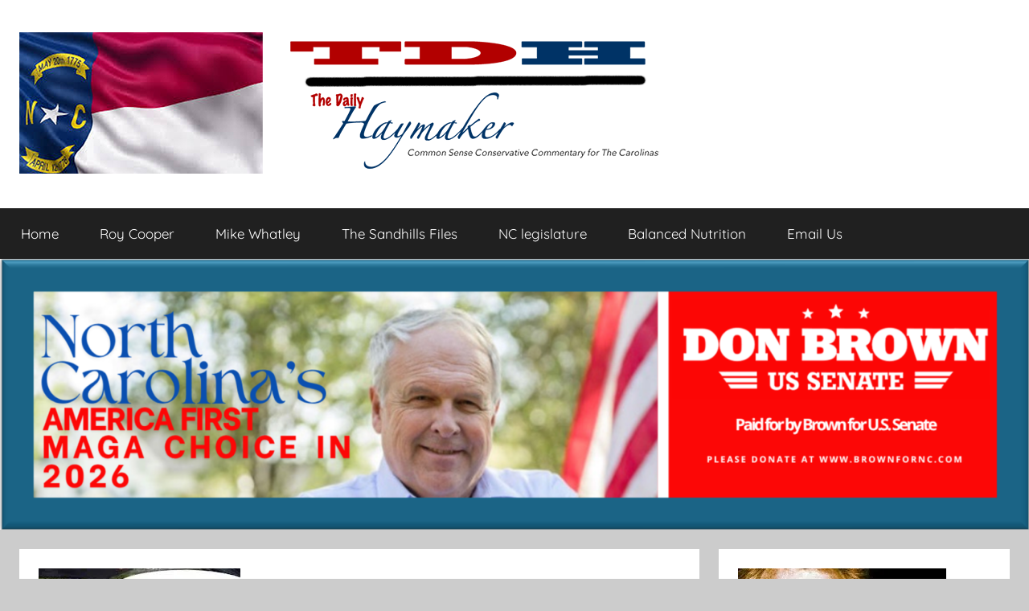

--- FILE ---
content_type: text/html; charset=UTF-8
request_url: https://dailyhaymaker.com/driving-in-pinehurst-speed-traps-little-old-ladies-in-great-big-cars-and-another-roundabout/
body_size: 17300
content:
<!DOCTYPE html>
<html lang="en-US">

<head>
<meta charset="UTF-8">
<meta name="viewport" content="width=device-width, initial-scale=1">
<link rel="profile" href="https://gmpg.org/xfn/11">

<title>Driving in Pinehurst: speed traps, little old ladies in great big cars, and ANOTHER ROUNDABOUT??? &#8211; The Daily Haymaker</title>
<meta name='robots' content='max-image-preview:large' />
	<style>img:is([sizes="auto" i], [sizes^="auto," i]) { contain-intrinsic-size: 3000px 1500px }</style>
	<link rel='dns-prefetch' href='//platform-api.sharethis.com' />
<link rel='dns-prefetch' href='//stats.wp.com' />
<link rel='preconnect' href='//c0.wp.com' />
<link rel='preconnect' href='//i0.wp.com' />
<link rel="alternate" type="application/rss+xml" title="The Daily Haymaker &raquo; Feed" href="https://dailyhaymaker.com/feed/" />
<link rel="alternate" type="application/rss+xml" title="The Daily Haymaker &raquo; Comments Feed" href="https://dailyhaymaker.com/comments/feed/" />
<link rel="alternate" type="application/rss+xml" title="The Daily Haymaker &raquo; Driving in Pinehurst: speed traps, little old ladies in great big cars, and ANOTHER ROUNDABOUT??? Comments Feed" href="https://dailyhaymaker.com/driving-in-pinehurst-speed-traps-little-old-ladies-in-great-big-cars-and-another-roundabout/feed/" />
<link rel='stylesheet' id='cnss_font_awesome_css-css' href='https://dailyhaymaker.com/wp-content/plugins/easy-social-icons/css/font-awesome/css/all.min.css?ver=7.0.0' type='text/css' media='all' />
<link rel='stylesheet' id='cnss_font_awesome_v4_shims-css' href='https://dailyhaymaker.com/wp-content/plugins/easy-social-icons/css/font-awesome/css/v4-shims.min.css?ver=7.0.0' type='text/css' media='all' />
<link rel='stylesheet' id='cnss_css-css' href='https://dailyhaymaker.com/wp-content/plugins/easy-social-icons/css/cnss.css?ver=1.0' type='text/css' media='all' />
<link rel='stylesheet' id='cnss_share_css-css' href='https://dailyhaymaker.com/wp-content/plugins/easy-social-icons/css/share.css?ver=1.0' type='text/css' media='all' />
<link rel='stylesheet' id='SFMCss-css' href='https://dailyhaymaker.com/wp-content/plugins/feedburner-alternative-and-rss-redirect/css/sfm_style.css?ver=a4e68c5676ca3e21775a63b23aa16a85' type='text/css' media='all' />
<link rel='stylesheet' id='SFMCSS-css' href='https://dailyhaymaker.com/wp-content/plugins/feedburner-alternative-and-rss-redirect/css/sfm_widgetStyle.css?ver=a4e68c5676ca3e21775a63b23aa16a85' type='text/css' media='all' />
<link rel='stylesheet' id='jetpack_related-posts-css' href='https://c0.wp.com/p/jetpack/15.2/modules/related-posts/related-posts.css' type='text/css' media='all' />
<link rel='stylesheet' id='donovan-theme-fonts-css' href='https://dailyhaymaker.com/wp-content/fonts/2ac17fd1165a91b9f9747ebaa68c77ac.css?ver=20201110' type='text/css' media='all' />
<link rel='stylesheet' id='wp-block-library-css' href='https://c0.wp.com/c/6.8.3/wp-includes/css/dist/block-library/style.min.css' type='text/css' media='all' />
<style id='classic-theme-styles-inline-css' type='text/css'>
/*! This file is auto-generated */
.wp-block-button__link{color:#fff;background-color:#32373c;border-radius:9999px;box-shadow:none;text-decoration:none;padding:calc(.667em + 2px) calc(1.333em + 2px);font-size:1.125em}.wp-block-file__button{background:#32373c;color:#fff;text-decoration:none}
</style>
<link rel='stylesheet' id='wpzoom-social-icons-block-style-css' href='https://dailyhaymaker.com/wp-content/plugins/social-icons-widget-by-wpzoom/block/dist/style-wpzoom-social-icons.css?ver=4.5.2' type='text/css' media='all' />
<style id='kevinbatdorf-xeet-wp-style-inline-css' type='text/css'>
.react-tweet-theme{--tweet-container-margin:1.5rem 0;--tweet-header-font-size:0.9375rem;--tweet-header-line-height:1.25rem;--tweet-body-font-size:1.25rem;--tweet-body-font-weight:400;--tweet-body-line-height:1.5rem;--tweet-body-margin:0;--tweet-quoted-container-margin:0.75rem 0;--tweet-quoted-body-font-size:0.938rem;--tweet-quoted-body-font-weight:400;--tweet-quoted-body-line-height:1.25rem;--tweet-quoted-body-margin:0.25rem 0 0.75rem 0;--tweet-info-font-size:0.9375rem;--tweet-info-line-height:1.25rem;--tweet-actions-font-size:0.875rem;--tweet-actions-line-height:1rem;--tweet-actions-font-weight:700;--tweet-actions-icon-size:1.25em;--tweet-actions-icon-wrapper-size:calc(var(--tweet-actions-icon-size) + 0.75em);--tweet-replies-font-size:0.875rem;--tweet-replies-line-height:1rem;--tweet-replies-font-weight:700}:where(.react-tweet-theme) *{box-sizing:border-box!important;margin:0!important;padding:0}:is([data-theme=light],.light) :where(.react-tweet-theme),:where(.react-tweet-theme){--tweet-skeleton-gradient:linear-gradient(270deg,#fafafa,#eaeaea,#eaeaea,#fafafa);--tweet-border:1px solid #cfd9de;--tweet-font-family:-apple-system,BlinkMacSystemFont,"Segoe UI",Roboto,Helvetica,Arial,sans-serif;--tweet-font-color:#0f1419;--tweet-font-color-secondary:#536471;--tweet-bg-color:#fff;--tweet-bg-color-hover:#f7f9f9;--tweet-quoted-bg-color-hover:rgba(0,0,0,.03);--tweet-color-blue-primary:#1d9bf0;--tweet-color-blue-primary-hover:#1a8cd8;--tweet-color-blue-secondary:#006fd6;--tweet-color-blue-secondary-hover:rgba(0,111,214,.1);--tweet-color-red-primary:#f91880;--tweet-color-red-primary-hover:rgba(249,24,128,.1);--tweet-color-green-primary:#00ba7c;--tweet-color-green-primary-hover:rgba(0,186,124,.1);--tweet-twitter-icon-color:var(--tweet-font-color);--tweet-verified-old-color:#829aab;--tweet-verified-blue-color:var(--tweet-color-blue-primary)}:is([data-theme=dark],.dark) :where(.react-tweet-theme){--tweet-skeleton-gradient:linear-gradient(270deg,#15202b,#1e2732,#1e2732,#15202b);--tweet-border:1px solid #425364;--tweet-font-family:-apple-system,BlinkMacSystemFont,"Segoe UI",Roboto,Helvetica,Arial,sans-serif;--tweet-font-color:#f7f9f9;--tweet-font-color-secondary:#8b98a5;--tweet-bg-color:#15202b;--tweet-bg-color-hover:#1e2732;--tweet-quoted-bg-color-hover:hsla(0,0%,100%,.03);--tweet-color-blue-primary:#1d9bf0;--tweet-color-blue-primary-hover:#1a8cd8;--tweet-color-blue-secondary:#6bc9fb;--tweet-color-blue-secondary-hover:rgba(107,201,251,.1);--tweet-color-red-primary:#f91880;--tweet-color-red-primary-hover:rgba(249,24,128,.1);--tweet-color-green-primary:#00ba7c;--tweet-color-green-primary-hover:rgba(0,186,124,.1);--tweet-twitter-icon-color:var(--tweet-font-color);--tweet-verified-old-color:#829aab;--tweet-verified-blue-color:#fff}@media (prefers-color-scheme:dark){:where(.react-tweet-theme){--tweet-skeleton-gradient:linear-gradient(270deg,#15202b,#1e2732,#1e2732,#15202b);--tweet-border:1px solid #425364;--tweet-font-family:-apple-system,BlinkMacSystemFont,"Segoe UI",Roboto,Helvetica,Arial,sans-serif;--tweet-font-color:#f7f9f9;--tweet-font-color-secondary:#8b98a5;--tweet-bg-color:#15202b;--tweet-bg-color-hover:#1e2732;--tweet-color-blue-primary:#1d9bf0;--tweet-color-blue-primary-hover:#1a8cd8;--tweet-color-blue-secondary:#6bc9fb;--tweet-color-blue-secondary-hover:rgba(107,201,251,.1);--tweet-color-red-primary:#f91880;--tweet-color-red-primary-hover:rgba(249,24,128,.1);--tweet-color-green-primary:#00ba7c;--tweet-color-green-primary-hover:rgba(0,186,124,.1);--tweet-twitter-icon-color:var(--tweet-font-color);--tweet-verified-old-color:#829aab;--tweet-verified-blue-color:#fff}}.xeet-is-finished .xeet-watch-link,.xeet-is-playing .xeet-watch-link,.xeet-video-container:not(.xeet-is-finished) .xeet-view-replies{display:none!important}

.r1nP5SJS7VNmWTX19Auq{border-top:var(--tweet-border)!important;color:var(--tweet-font-color-secondary)!important;margin-top:.25rem!important;overflow-wrap:break-word!important;padding-top:.25rem!important;text-overflow:ellipsis!important;white-space:nowrap!important}.r1nP5SJS7VNmWTX19Auq,.EDcxfgdhQDFSaBs5yAxC,.gcUKEvUouWctDVs4Uni5,.We700JQVK913TW5TZQk6{align-items:center!important;display:flex!important}.EDcxfgdhQDFSaBs5yAxC,.gcUKEvUouWctDVs4Uni5,.We700JQVK913TW5TZQk6{color:inherit!important;margin-right:1.25rem!important;text-decoration:none!important}.EDcxfgdhQDFSaBs5yAxC:hover,.gcUKEvUouWctDVs4Uni5:hover,.We700JQVK913TW5TZQk6:hover{background-color:transparent!important}.gcUKEvUouWctDVs4Uni5:hover>.EYp9rp32FVnHEztzLqMG{background-color:var(--tweet-color-red-primary-hover)!important}.gcUKEvUouWctDVs4Uni5:hover>.aMeAuAqW2H34ePc2jorL{color:var(--tweet-color-red-primary)!important;text-decoration-line:underline!important}.O1W4EuB8WU92_ex7pGQT,.EYp9rp32FVnHEztzLqMG,.SXNJIS9giXWKxuUsSwXx{align-items:center!important;border-radius:9999px!important;display:flex!important;height:var(--tweet-actions-icon-wrapper-size)!important;justify-content:center!important;margin-left:-.25rem!important;width:var(--tweet-actions-icon-wrapper-size)!important}.n_DC_kyca8mWpFoPVAvQ,.P9Vvt2A5f_du1jwjR7Pu,._jiTmgdXSXvzZ7ypu8Cg{fill:currentColor!important;height:var(--tweet-actions-icon-size)!important;-webkit-user-select:none!important;-moz-user-select:none!important;user-select:none!important}.P9Vvt2A5f_du1jwjR7Pu{color:var(--tweet-color-red-primary)!important}.ovn4FbJMqbXsfiK7gvth,.aMeAuAqW2H34ePc2jorL,.qAurmX5F17a0m0GbrhOq{font-size:var(--tweet-actions-font-size)!important;font-weight:var(--tweet-actions-font-weight)!important;line-height:var(--tweet-actions-line-height)!important;margin-left:.25rem!important}.We700JQVK913TW5TZQk6:hover>.SXNJIS9giXWKxuUsSwXx{background-color:var(--tweet-color-blue-secondary-hover)!important}.We700JQVK913TW5TZQk6:hover>.qAurmX5F17a0m0GbrhOq{color:var(--tweet-color-blue-secondary)!important;text-decoration-line:underline!important}._jiTmgdXSXvzZ7ypu8Cg{color:var(--tweet-color-blue-primary)!important}.EDcxfgdhQDFSaBs5yAxC{background:none!important;border:none!important;cursor:pointer!important;font:inherit!important}.EDcxfgdhQDFSaBs5yAxC:hover>.O1W4EuB8WU92_ex7pGQT{background-color:var(--tweet-color-green-primary-hover)!important}.EDcxfgdhQDFSaBs5yAxC:hover .n_DC_kyca8mWpFoPVAvQ,.EDcxfgdhQDFSaBs5yAxC:hover>.ovn4FbJMqbXsfiK7gvth{color:var(--tweet-color-green-primary)!important}.EDcxfgdhQDFSaBs5yAxC:hover>.ovn4FbJMqbXsfiK7gvth{text-decoration-line:underline!important}
._0kiDv1j1JHI8CF0Ntb_{color:var(--tweet-font-color-secondary)!important;margin-top:.125rem!important;overflow-wrap:break-word!important;text-overflow:ellipsis!important;white-space:nowrap!important}._0kiDv1j1JHI8CF0Ntb_,.EUWNvie68q0hB7x9gYil{align-items:center!important;display:flex!important}.EUWNvie68q0hB7x9gYil{border-radius:9999px!important;color:inherit!important;font:inherit!important;height:var(--tweet-actions-icon-wrapper-size)!important;justify-content:center!important;margin-left:auto!important;margin-right:-4px!important;text-decoration:none!important;transition-duration:.2s!important;transition-property:background-color!important;width:var(--tweet-actions-icon-wrapper-size)!important}.EUWNvie68q0hB7x9gYil:hover{background-color:var(--tweet-color-blue-secondary-hover)!important}.vOX04B_sc4bLDrQmqaVN{fill:currentColor!important;color:inherit!important;height:var(--tweet-actions-icon-size)!important;-webkit-user-select:none!important;-moz-user-select:none!important;user-select:none!important}.EUWNvie68q0hB7x9gYil:hover>.vOX04B_sc4bLDrQmqaVN{color:var(--tweet-color-blue-secondary)!important}
.PF6M5QdjvCYeUIeL82Pw{color:inherit!important;font-size:var(--tweet-info-font-size)!important;line-height:var(--tweet-info-line-height)!important;text-decoration:none!important}.PF6M5QdjvCYeUIeL82Pw:hover{text-decoration-line:underline!important;text-decoration-thickness:1px!important}
.cacqfhueggAloScon8Ff{margin-top:.75rem!important;overflow:hidden!important;position:relative!important}.vbELv9queVpQp7_WI5IK{border:var(--tweet-border)!important;border-radius:12px!important}.lA2IAt33tV3Va0ux5nae{display:grid!important;gap:2px!important;grid-auto-rows:1fr!important;height:100%!important;width:100%!important}.NWnPO26eXIdqLkDtMFTH{grid-template-columns:repeat(2,1fr)!important}.uXASlN8B7qzbAhCtgiDM>a:first-child{grid-row:span 2!important}.l8kocArLC_l2QcBUKSuw{grid-template-rows:repeat(2,1fr)!important}.cMOXrU0jLUAJlX48teJs{align-items:center!important;display:flex!important;height:100%!important;justify-content:center!important;position:relative!important;width:100%!important}.qKjwtPPLFbJmZprUT2qh{outline-style:none!important;text-decoration:none!important}.qnLhJK8xTTrk0D3Cnl3W{display:block!important;padding-bottom:56.25%;width:100%}._pM7v0lMKodnLxq5lHUq{bottom:0!important;height:100%!important;left:0!important;margin:0!important;-o-object-fit:cover!important;object-fit:cover!important;-o-object-position:center!important;object-position:center!important;position:absolute!important;top:0!important;width:100%!important}
.WMiypCZnQY99jOiNGuaY{border:1px solid transparent!important;border-radius:9999px!important;color:#fff!important;font-weight:700!important;outline-style:none!important;padding:0 1rem;text-decoration:none!important;text-overflow:ellipsis!important;transition:background-color .2s!important;-webkit-user-select:none!important;-moz-user-select:none!important;user-select:none!important;white-space:nowrap!important}.WMiypCZnQY99jOiNGuaY,.G8YGLOB6NhgrdDuDy82z{align-items:center!important;cursor:pointer!important;display:flex!important}.G8YGLOB6NhgrdDuDy82z{background-color:var(--tweet-color-blue-primary)!important;border:4px solid #fff!important;border-radius:9999px!important;height:67px!important;justify-content:center!important;position:relative!important;transition-duration:.2s!important;transition-property:background-color!important;width:67px!important}.G8YGLOB6NhgrdDuDy82z:focus-visible,.G8YGLOB6NhgrdDuDy82z:hover{background-color:var(--tweet-color-blue-primary-hover)!important}.eEl0K33MQWni5RN740WT{fill:currentColor!important;color:#fff!important;height:calc(50% + 4px)!important;margin-left:3px!important;max-width:100%!important;-webkit-user-select:none!important;-moz-user-select:none!important;user-select:none!important;width:calc(50% + 4px)!important}.SNp2hiLmkxEWvkl9b1Jv{position:absolute!important;right:8px!important;top:12px!important}.RDNaiYDdBF1BpkiVeoqu .SNp2hiLmkxEWvkl9b1Jv{display:none!important}.SNp2hiLmkxEWvkl9b1Jv>a{-webkit-backdrop-filter:blur(4px)!important;backdrop-filter:blur(4px)!important;background-color:rgba(15,20,25,.75)!important;font-size:.875rem!important;line-height:1rem!important;min-height:2rem!important;min-width:2rem!important}.SNp2hiLmkxEWvkl9b1Jv>a:hover{background-color:rgba(39,44,48,.75)!important}.LHq_V_XhXh8xZ9RSiOTB{background-color:var(--tweet-color-blue-primary)!important;border-color:var(--tweet-color-blue-primary)!important;font-size:.9375rem!important;line-height:1.25rem!important;min-height:2rem!important;position:relative!important}.LHq_V_XhXh8xZ9RSiOTB:hover{background-color:var(--tweet-color-blue-primary-hover)!important}
.Prh5YO6Z7gkcGwVjnX1Q{background-color:var(--tweet-bg-color)!important;border:var(--tweet-border)!important;border-radius:12px!important;box-sizing:border-box!important;color:var(--tweet-font-color)!important;font-family:var(--tweet-font-family)!important;font-weight:400!important;margin:var(--tweet-container-margin)!important;max-width:550px!important;min-width:250px!important;overflow:hidden!important;transition-duration:.2s!important;transition-property:background-color,box-shadow!important;width:100%!important}.Prh5YO6Z7gkcGwVjnX1Q:hover{background-color:var(--tweet-bg-color-hover)!important}.y3vyxk0KOdMgcSTtzERK{box-sizing:inherit!important;padding:.75rem 1rem;position:relative!important}
.ShpcPkj2qISBOPup9D5G{padding-bottom:.25rem;pointer-events:none!important}
.HvIl807pTwAEIVXCciPv{animation:infMIPkiL_PPClh2mTVj 8s ease-in-out infinite;background-image:var(--tweet-skeleton-gradient)!important;background-size:400% 100%!important;border-radius:5px!important;display:block!important;width:100%!important}@media (prefers-reduced-motion:reduce){.HvIl807pTwAEIVXCciPv{animation:none;background-position:200% 0!important}}@keyframes infMIPkiL_PPClh2mTVj{0%{background-position:200% 0}to{background-position:-200% 0}}
.I5dPMv0O6yPqeCNYB0UK{align-items:center!important;display:flex!important;flex-direction:column!important;padding-bottom:.75rem}.I5dPMv0O6yPqeCNYB0UK>h3{font-size:1.25rem!important;margin-bottom:.5rem!important}
.lXRMjX2KYR7IZSOZPFbm{display:flex!important;font-size:var(--tweet-header-font-size)!important;line-height:var(--tweet-header-line-height)!important;overflow:hidden!important;overflow-wrap:break-word!important;padding-bottom:.75rem;white-space:nowrap!important}.nkzum3vS9EE0UMk6wIwD{height:48px!important;position:relative!important;width:48px!important}.gxuhzv6slGlIBy5JFjVm{border-radius:9999px!important;height:100%!important;overflow:hidden!important;position:absolute!important;width:100%!important}.WcDJEE_clZMJavnkfXYk{border-radius:4px!important}.jM__a2FZ4FtvadsBSIC5{box-shadow:inset 0 0 2px rgb(0 0 0/3%)!important;height:100%!important;transition-duration:.2s!important;transition-property:background-color!important;width:100%!important}.jM__a2FZ4FtvadsBSIC5:hover{background-color:rgba(26,26,26,.15)!important}.BwMePHrH3rvsmYE498nW{flex-direction:column!important;justify-content:center!important;margin:0 .5rem!important;max-width:calc(100% - 84px)!important}.BwMePHrH3rvsmYE498nW,.oDvOSSsrnTspryAL9YVt{display:flex!important}.oDvOSSsrnTspryAL9YVt{align-items:center!important;color:inherit!important;text-decoration:none!important}.oDvOSSsrnTspryAL9YVt:hover{text-decoration-line:underline!important}.k4aQ6nZmsk6GjbvjPKss{display:inline-flex!important}.YqFZOCD996i_gAbVzqfJ{font-weight:700!important;overflow:hidden!important;text-overflow:ellipsis!important;white-space:nowrap!important}.IulIEDncuBnezCKlPUfn,.T65hgE51dyqUMzAY5hl0{display:flex!important}.jg4rjgPtL89uoWZw81FG{color:var(--tweet-font-color-secondary)!important;text-overflow:ellipsis!important}.X9KF8bvQvjpxMkEUAQSg,.jg4rjgPtL89uoWZw81FG{text-decoration:none!important}.X9KF8bvQvjpxMkEUAQSg{color:var(--tweet-color-blue-secondary)!important;font-weight:700!important}.X9KF8bvQvjpxMkEUAQSg:hover{text-decoration-line:underline!important}.f9i0GrOk4HWCqDStzGHE{padding:0 .25rem}.VAKgDYwbCPjVtzvR7vsi{margin-inline-start:auto!important}.ir1mOoEBBHFze7QEPbN0{fill:currentColor!important;color:var(--tweet-twitter-icon-color)!important;height:23.75px!important;-webkit-user-select:none!important;-moz-user-select:none!important;user-select:none!important;width:23.75px!important}
.ffBq0MV1b2gevROl4KC0{fill:currentColor!important;height:1.25em!important;margin-left:.125rem!important;max-height:20px!important;max-width:20px!important;-webkit-user-select:none!important;-moz-user-select:none!important;user-select:none!important;vertical-align:text-bottom!important}
.kOR7Gcjhjijur0zcK832{color:var(--tweet-verified-old-color)!important}.FgA7vJPvpWgsyInO1FMI{color:var(--tweet-verified-blue-color)!important}.Xn74oijrQckc4GWLf73O{color:#829aab!important}
.rwwTCddwE0W6K1PkhQIB{color:var(--tweet-font-color-secondary)!important;font-size:.9375rem!important;line-height:1.25rem!important;margin-bottom:.25rem!important;overflow-wrap:break-word!important;text-decoration:none!important;white-space:pre-wrap!important}.rwwTCddwE0W6K1PkhQIB:hover{text-decoration-line:underline!important;text-decoration-thickness:1px!important}
.AdGEHCYjGQTkPV_D5imj{font-size:var(--tweet-body-font-size)!important;font-weight:var(--tweet-body-font-weight)!important;line-height:var(--tweet-body-line-height)!important;margin:var(--tweet-body-margin)!important;overflow-wrap:break-word!important;white-space:pre-wrap!important}
.LuuFAn5qKGMLl5k1L76T{color:var(--tweet-color-blue-secondary)!important;cursor:pointer!important;font-weight:inherit!important;text-decoration:none!important}.LuuFAn5qKGMLl5k1L76T:hover{text-decoration-line:underline!important;text-decoration-thickness:1px!important}
.f4gwJ8h1PNp8ogLiF7Cv{margin-top:.75rem!important;overflow:hidden!important;position:relative!important}.Dcbb3Wx8JcB_b1gXE81j{border:var(--tweet-border)!important;border-radius:12px!important}.UQb6wiHvTQUrg5R1_fLa{display:grid!important;gap:2px!important;grid-auto-rows:1fr!important;height:100%!important;width:100%!important}.yTk7mOSrYKLKY5l7x3Q3{grid-template-columns:repeat(2,1fr)!important}.wAqzAjMFSW2UuXi1c1bZ>a:first-child{grid-row:span 2!important}.xopYGxCvOHeATc0z8WDf{grid-template-rows:repeat(2,1fr)!important}.Sj7eB1nUVD_OOv8HBgxX{align-items:center!important;display:flex!important;height:100%!important;justify-content:center!important;position:relative!important;width:100%!important}.x9SuL_XG2s43vjmWc3kX{outline-style:none!important;text-decoration:none!important}.CGT8B7M4pvZD8edI_K5y{display:block!important;padding-bottom:56.25%}.XTtpazNQynpT2mhyNIo_,.CGT8B7M4pvZD8edI_K5y{width:100%!important}.XTtpazNQynpT2mhyNIo_{bottom:0!important;height:100%!important;left:0!important;margin:0!important;-o-object-fit:cover!important;object-fit:cover!important;-o-object-position:center!important;object-position:center!important;position:absolute!important;top:0!important}
.p3hWkx9O6R15nXjLU1Rv{border:1px solid transparent!important;border-radius:9999px!important;color:#fff!important;font-weight:700!important;outline-style:none!important;padding:0 1rem;text-decoration:none!important;text-overflow:ellipsis!important;transition:background-color .2s!important;-webkit-user-select:none!important;-moz-user-select:none!important;user-select:none!important;white-space:nowrap!important}.p3hWkx9O6R15nXjLU1Rv,.o0oFLFPkx6AqapVkgyB5{align-items:center!important;cursor:pointer!important;display:flex!important}.o0oFLFPkx6AqapVkgyB5{background-color:var(--tweet-color-blue-primary)!important;border:4px solid #fff!important;border-radius:9999px!important;height:67px!important;justify-content:center!important;position:relative!important;transition-duration:.2s!important;transition-property:background-color!important;width:67px!important}.o0oFLFPkx6AqapVkgyB5:focus-visible,.o0oFLFPkx6AqapVkgyB5:hover{background-color:var(--tweet-color-blue-primary-hover)!important}.CDj0O8aIGsrYdWi0ZpwH{fill:currentColor!important;color:#fff!important;height:calc(50% + 4px)!important;margin-left:3px!important;max-width:100%!important;-webkit-user-select:none!important;-moz-user-select:none!important;user-select:none!important;width:calc(50% + 4px)!important}.O3VpmMPchTjBWpyuH1K7{position:absolute!important;right:8px!important;top:12px!important}.O3VpmMPchTjBWpyuH1K7>a{-webkit-backdrop-filter:blur(4px)!important;backdrop-filter:blur(4px)!important;background-color:rgba(15,20,25,.75)!important;font-size:.875rem!important;line-height:1rem!important;min-height:2rem!important;min-width:2rem!important}.O3VpmMPchTjBWpyuH1K7>a:hover{background-color:rgba(39,44,48,.75)!important}.ra3OqJwDSpYbbeRAsCPf{background-color:var(--tweet-color-blue-primary)!important;border-color:var(--tweet-color-blue-primary)!important;font-size:.9375rem!important;line-height:1.25rem!important;min-height:2rem!important;position:relative!important}.ra3OqJwDSpYbbeRAsCPf:hover{background-color:var(--tweet-color-blue-primary-hover)!important}
.XIHTyqXVcXdfI2UJb2nQ{border:var(--tweet-border)!important;border-radius:12px!important;cursor:pointer!important;margin:var(--tweet-quoted-container-margin)!important;overflow:hidden!important;transition-duration:.2s!important;transition-property:background-color,box-shadow!important;width:100%!important}.XIHTyqXVcXdfI2UJb2nQ:hover{background-color:var(--tweet-quoted-bg-color-hover)!important}.dytc8C9PXCxrp1LFl5dv{box-sizing:inherit!important;position:relative!important}
.qxKNeGs8gwke2xBRPhJg{display:flex!important;font-size:var(--tweet-header-font-size)!important;line-height:var(--tweet-header-line-height)!important;overflow:hidden!important;overflow-wrap:break-word!important;padding:.75rem .75rem 0;white-space:nowrap!important}.NCHtw6zkJrd_U06LJkED{height:20px!important;position:relative!important;width:20px!important}.XEMN9Ub05uONsoNinAZJ{border-radius:4px!important}.G1dib8OJCfCeugYVaOlI{display:flex!important;margin:0 .5rem!important}.CKmDTHgDlAKGWRRhpT5J{font-weight:700!important;overflow:hidden!important;white-space:nowrap!important}.CKmDTHgDlAKGWRRhpT5J,.LIO2XscYnerUZ4LCBJpn{text-overflow:ellipsis!important}.LIO2XscYnerUZ4LCBJpn{color:var(--tweet-font-color-secondary)!important;margin-left:.125rem!important;text-decoration:none!important}
.rmqXgBI3oxk54AkYyo6o{font-size:var(--tweet-quoted-body-font-size)!important;font-weight:var(--tweet-quoted-body-font-weight)!important;line-height:var(--tweet-quoted-body-line-height)!important;margin:var(--tweet-quoted-body-margin)!important;overflow-wrap:break-word!important;padding:0 .75rem;white-space:pre-wrap!important}
.fF_CO8TujM0MDKNLVwxY{color:var(--tweet-font-color-secondary)!important;margin-top:.125rem!important;overflow-wrap:break-word!important;text-overflow:ellipsis!important;white-space:nowrap!important}.fF_CO8TujM0MDKNLVwxY,.OOlhLrM5dhy5PvRagpQ5{align-items:center!important;display:flex!important}.OOlhLrM5dhy5PvRagpQ5{border-radius:9999px!important;color:inherit!important;font:inherit!important;height:var(--tweet-actions-icon-wrapper-size)!important;justify-content:center!important;margin-left:auto!important;margin-right:-4px!important;text-decoration:none!important;transition-duration:.2s!important;transition-property:background-color!important;width:var(--tweet-actions-icon-wrapper-size)!important}.OOlhLrM5dhy5PvRagpQ5:hover{background-color:var(--tweet-color-blue-secondary-hover)!important}.mpDDHjfINTUkPhHM8gaS{fill:currentColor!important;color:inherit!important;height:var(--tweet-actions-icon-size)!important;-webkit-user-select:none!important;-moz-user-select:none!important;user-select:none!important}.OOlhLrM5dhy5PvRagpQ5:hover>.mpDDHjfINTUkPhHM8gaS{color:var(--tweet-color-blue-secondary)!important}
.CqRFtDedGKxxXfYfxPmF{color:inherit!important;font-size:var(--tweet-info-font-size)!important;line-height:var(--tweet-info-line-height)!important;text-decoration:none!important}.CqRFtDedGKxxXfYfxPmF:hover{text-decoration-line:underline!important;text-decoration-thickness:1px!important}
.vyiquExfPs9NTZPViFgg{border-top:var(--tweet-border)!important;color:var(--tweet-font-color-secondary)!important;margin-top:.25rem!important;overflow-wrap:break-word!important;padding-top:.25rem!important;text-overflow:ellipsis!important;white-space:nowrap!important}.vyiquExfPs9NTZPViFgg,.Xqrprc7NQSqc2KOxgN87,.V9S0NGPYYBONDliVtP3I,._ltBMP7ekKMDHupbI10V{align-items:center!important;display:flex!important}.Xqrprc7NQSqc2KOxgN87,.V9S0NGPYYBONDliVtP3I,._ltBMP7ekKMDHupbI10V{color:inherit!important;margin-right:1.25rem!important;text-decoration:none!important}.Xqrprc7NQSqc2KOxgN87:hover,.V9S0NGPYYBONDliVtP3I:hover,._ltBMP7ekKMDHupbI10V:hover{background-color:transparent!important}.V9S0NGPYYBONDliVtP3I:hover>.dd16ger73KQs0EHCFV3t{background-color:var(--tweet-color-red-primary-hover)!important}.V9S0NGPYYBONDliVtP3I:hover>.rrYQdRIgoGqNOrfowuE9{color:var(--tweet-color-red-primary)!important;text-decoration-line:underline!important}.amlTDkHDQwGFtpCGVvhj,.dd16ger73KQs0EHCFV3t,.cqZudj1FBwl06Z1cHTwg{align-items:center!important;border-radius:9999px!important;display:flex!important;height:var(--tweet-actions-icon-wrapper-size)!important;justify-content:center!important;margin-left:-.25rem!important;width:var(--tweet-actions-icon-wrapper-size)!important}.fLIuFsT5GKs7H52OPN6T,.W4Bnetqcw3KNxMzEDwBA,.CMbCVXo9cT76kkRAIWq_{fill:currentColor!important;height:var(--tweet-actions-icon-size)!important;-webkit-user-select:none!important;-moz-user-select:none!important;user-select:none!important}.W4Bnetqcw3KNxMzEDwBA{color:var(--tweet-color-red-primary)!important}.SR8Mi44bQdyTBGJHhGM7,.rrYQdRIgoGqNOrfowuE9,.SspQKlLDmt2h3cMYXWxn{font-size:var(--tweet-actions-font-size)!important;font-weight:var(--tweet-actions-font-weight)!important;line-height:var(--tweet-actions-line-height)!important;margin-left:.25rem!important}._ltBMP7ekKMDHupbI10V:hover>.cqZudj1FBwl06Z1cHTwg{background-color:var(--tweet-color-blue-secondary-hover)!important}._ltBMP7ekKMDHupbI10V:hover>.SspQKlLDmt2h3cMYXWxn{color:var(--tweet-color-blue-secondary)!important;text-decoration-line:underline!important}.CMbCVXo9cT76kkRAIWq_{color:var(--tweet-color-blue-primary)!important}.Xqrprc7NQSqc2KOxgN87{background:none!important;border:none!important;cursor:pointer!important;font:inherit!important}.Xqrprc7NQSqc2KOxgN87:hover>.amlTDkHDQwGFtpCGVvhj{background-color:var(--tweet-color-green-primary-hover)!important}.Xqrprc7NQSqc2KOxgN87:hover .fLIuFsT5GKs7H52OPN6T,.Xqrprc7NQSqc2KOxgN87:hover>.SR8Mi44bQdyTBGJHhGM7{color:var(--tweet-color-green-primary)!important}.Xqrprc7NQSqc2KOxgN87:hover>.SR8Mi44bQdyTBGJHhGM7{text-decoration-line:underline!important}
.cjgWV81BwLW_tK8FicCg{padding:.25rem 0}.tczCx_QJsiI5O2NPUrfI{align-items:center!important;border:var(--tweet-border)!important;border-radius:9999px!important;color:var(--tweet-color-blue-secondary)!important;display:flex!important;justify-content:center!important;min-height:32px!important;min-width:32px!important;outline-style:none!important;padding:0 1rem;text-decoration:none!important;transition-duration:.2s!important;transition-property:background-color!important;-webkit-user-select:none!important;-moz-user-select:none!important;user-select:none!important}.tczCx_QJsiI5O2NPUrfI:hover{background-color:var(--tweet-color-blue-secondary-hover)!important}.LW1dI56xN0L7kAXJota7{font-size:var(--tweet-replies-font-size)!important;font-weight:var(--tweet-replies-font-weight)!important;line-height:var(--tweet-replies-line-height)!important;overflow:hidden!important;overflow-wrap:break-word!important;text-overflow:ellipsis!important;white-space:nowrap!important}

</style>
<link rel='stylesheet' id='mediaelement-css' href='https://c0.wp.com/c/6.8.3/wp-includes/js/mediaelement/mediaelementplayer-legacy.min.css' type='text/css' media='all' />
<link rel='stylesheet' id='wp-mediaelement-css' href='https://c0.wp.com/c/6.8.3/wp-includes/js/mediaelement/wp-mediaelement.min.css' type='text/css' media='all' />
<style id='jetpack-sharing-buttons-style-inline-css' type='text/css'>
.jetpack-sharing-buttons__services-list{display:flex;flex-direction:row;flex-wrap:wrap;gap:0;list-style-type:none;margin:5px;padding:0}.jetpack-sharing-buttons__services-list.has-small-icon-size{font-size:12px}.jetpack-sharing-buttons__services-list.has-normal-icon-size{font-size:16px}.jetpack-sharing-buttons__services-list.has-large-icon-size{font-size:24px}.jetpack-sharing-buttons__services-list.has-huge-icon-size{font-size:36px}@media print{.jetpack-sharing-buttons__services-list{display:none!important}}.editor-styles-wrapper .wp-block-jetpack-sharing-buttons{gap:0;padding-inline-start:0}ul.jetpack-sharing-buttons__services-list.has-background{padding:1.25em 2.375em}
</style>
<style id='global-styles-inline-css' type='text/css'>
:root{--wp--preset--aspect-ratio--square: 1;--wp--preset--aspect-ratio--4-3: 4/3;--wp--preset--aspect-ratio--3-4: 3/4;--wp--preset--aspect-ratio--3-2: 3/2;--wp--preset--aspect-ratio--2-3: 2/3;--wp--preset--aspect-ratio--16-9: 16/9;--wp--preset--aspect-ratio--9-16: 9/16;--wp--preset--color--black: #000000;--wp--preset--color--cyan-bluish-gray: #abb8c3;--wp--preset--color--white: #ffffff;--wp--preset--color--pale-pink: #f78da7;--wp--preset--color--vivid-red: #cf2e2e;--wp--preset--color--luminous-vivid-orange: #ff6900;--wp--preset--color--luminous-vivid-amber: #fcb900;--wp--preset--color--light-green-cyan: #7bdcb5;--wp--preset--color--vivid-green-cyan: #00d084;--wp--preset--color--pale-cyan-blue: #8ed1fc;--wp--preset--color--vivid-cyan-blue: #0693e3;--wp--preset--color--vivid-purple: #9b51e0;--wp--preset--color--primary: #ee1133;--wp--preset--color--secondary: #d5001a;--wp--preset--color--tertiary: #bb0000;--wp--preset--color--accent: #1153ee;--wp--preset--color--highlight: #eedc11;--wp--preset--color--light-gray: #f2f2f2;--wp--preset--color--gray: #666666;--wp--preset--color--dark-gray: #202020;--wp--preset--gradient--vivid-cyan-blue-to-vivid-purple: linear-gradient(135deg,rgba(6,147,227,1) 0%,rgb(155,81,224) 100%);--wp--preset--gradient--light-green-cyan-to-vivid-green-cyan: linear-gradient(135deg,rgb(122,220,180) 0%,rgb(0,208,130) 100%);--wp--preset--gradient--luminous-vivid-amber-to-luminous-vivid-orange: linear-gradient(135deg,rgba(252,185,0,1) 0%,rgba(255,105,0,1) 100%);--wp--preset--gradient--luminous-vivid-orange-to-vivid-red: linear-gradient(135deg,rgba(255,105,0,1) 0%,rgb(207,46,46) 100%);--wp--preset--gradient--very-light-gray-to-cyan-bluish-gray: linear-gradient(135deg,rgb(238,238,238) 0%,rgb(169,184,195) 100%);--wp--preset--gradient--cool-to-warm-spectrum: linear-gradient(135deg,rgb(74,234,220) 0%,rgb(151,120,209) 20%,rgb(207,42,186) 40%,rgb(238,44,130) 60%,rgb(251,105,98) 80%,rgb(254,248,76) 100%);--wp--preset--gradient--blush-light-purple: linear-gradient(135deg,rgb(255,206,236) 0%,rgb(152,150,240) 100%);--wp--preset--gradient--blush-bordeaux: linear-gradient(135deg,rgb(254,205,165) 0%,rgb(254,45,45) 50%,rgb(107,0,62) 100%);--wp--preset--gradient--luminous-dusk: linear-gradient(135deg,rgb(255,203,112) 0%,rgb(199,81,192) 50%,rgb(65,88,208) 100%);--wp--preset--gradient--pale-ocean: linear-gradient(135deg,rgb(255,245,203) 0%,rgb(182,227,212) 50%,rgb(51,167,181) 100%);--wp--preset--gradient--electric-grass: linear-gradient(135deg,rgb(202,248,128) 0%,rgb(113,206,126) 100%);--wp--preset--gradient--midnight: linear-gradient(135deg,rgb(2,3,129) 0%,rgb(40,116,252) 100%);--wp--preset--font-size--small: 13px;--wp--preset--font-size--medium: 20px;--wp--preset--font-size--large: 36px;--wp--preset--font-size--x-large: 42px;--wp--preset--spacing--20: 0.44rem;--wp--preset--spacing--30: 0.67rem;--wp--preset--spacing--40: 1rem;--wp--preset--spacing--50: 1.5rem;--wp--preset--spacing--60: 2.25rem;--wp--preset--spacing--70: 3.38rem;--wp--preset--spacing--80: 5.06rem;--wp--preset--shadow--natural: 6px 6px 9px rgba(0, 0, 0, 0.2);--wp--preset--shadow--deep: 12px 12px 50px rgba(0, 0, 0, 0.4);--wp--preset--shadow--sharp: 6px 6px 0px rgba(0, 0, 0, 0.2);--wp--preset--shadow--outlined: 6px 6px 0px -3px rgba(255, 255, 255, 1), 6px 6px rgba(0, 0, 0, 1);--wp--preset--shadow--crisp: 6px 6px 0px rgba(0, 0, 0, 1);}:where(.is-layout-flex){gap: 0.5em;}:where(.is-layout-grid){gap: 0.5em;}body .is-layout-flex{display: flex;}.is-layout-flex{flex-wrap: wrap;align-items: center;}.is-layout-flex > :is(*, div){margin: 0;}body .is-layout-grid{display: grid;}.is-layout-grid > :is(*, div){margin: 0;}:where(.wp-block-columns.is-layout-flex){gap: 2em;}:where(.wp-block-columns.is-layout-grid){gap: 2em;}:where(.wp-block-post-template.is-layout-flex){gap: 1.25em;}:where(.wp-block-post-template.is-layout-grid){gap: 1.25em;}.has-black-color{color: var(--wp--preset--color--black) !important;}.has-cyan-bluish-gray-color{color: var(--wp--preset--color--cyan-bluish-gray) !important;}.has-white-color{color: var(--wp--preset--color--white) !important;}.has-pale-pink-color{color: var(--wp--preset--color--pale-pink) !important;}.has-vivid-red-color{color: var(--wp--preset--color--vivid-red) !important;}.has-luminous-vivid-orange-color{color: var(--wp--preset--color--luminous-vivid-orange) !important;}.has-luminous-vivid-amber-color{color: var(--wp--preset--color--luminous-vivid-amber) !important;}.has-light-green-cyan-color{color: var(--wp--preset--color--light-green-cyan) !important;}.has-vivid-green-cyan-color{color: var(--wp--preset--color--vivid-green-cyan) !important;}.has-pale-cyan-blue-color{color: var(--wp--preset--color--pale-cyan-blue) !important;}.has-vivid-cyan-blue-color{color: var(--wp--preset--color--vivid-cyan-blue) !important;}.has-vivid-purple-color{color: var(--wp--preset--color--vivid-purple) !important;}.has-black-background-color{background-color: var(--wp--preset--color--black) !important;}.has-cyan-bluish-gray-background-color{background-color: var(--wp--preset--color--cyan-bluish-gray) !important;}.has-white-background-color{background-color: var(--wp--preset--color--white) !important;}.has-pale-pink-background-color{background-color: var(--wp--preset--color--pale-pink) !important;}.has-vivid-red-background-color{background-color: var(--wp--preset--color--vivid-red) !important;}.has-luminous-vivid-orange-background-color{background-color: var(--wp--preset--color--luminous-vivid-orange) !important;}.has-luminous-vivid-amber-background-color{background-color: var(--wp--preset--color--luminous-vivid-amber) !important;}.has-light-green-cyan-background-color{background-color: var(--wp--preset--color--light-green-cyan) !important;}.has-vivid-green-cyan-background-color{background-color: var(--wp--preset--color--vivid-green-cyan) !important;}.has-pale-cyan-blue-background-color{background-color: var(--wp--preset--color--pale-cyan-blue) !important;}.has-vivid-cyan-blue-background-color{background-color: var(--wp--preset--color--vivid-cyan-blue) !important;}.has-vivid-purple-background-color{background-color: var(--wp--preset--color--vivid-purple) !important;}.has-black-border-color{border-color: var(--wp--preset--color--black) !important;}.has-cyan-bluish-gray-border-color{border-color: var(--wp--preset--color--cyan-bluish-gray) !important;}.has-white-border-color{border-color: var(--wp--preset--color--white) !important;}.has-pale-pink-border-color{border-color: var(--wp--preset--color--pale-pink) !important;}.has-vivid-red-border-color{border-color: var(--wp--preset--color--vivid-red) !important;}.has-luminous-vivid-orange-border-color{border-color: var(--wp--preset--color--luminous-vivid-orange) !important;}.has-luminous-vivid-amber-border-color{border-color: var(--wp--preset--color--luminous-vivid-amber) !important;}.has-light-green-cyan-border-color{border-color: var(--wp--preset--color--light-green-cyan) !important;}.has-vivid-green-cyan-border-color{border-color: var(--wp--preset--color--vivid-green-cyan) !important;}.has-pale-cyan-blue-border-color{border-color: var(--wp--preset--color--pale-cyan-blue) !important;}.has-vivid-cyan-blue-border-color{border-color: var(--wp--preset--color--vivid-cyan-blue) !important;}.has-vivid-purple-border-color{border-color: var(--wp--preset--color--vivid-purple) !important;}.has-vivid-cyan-blue-to-vivid-purple-gradient-background{background: var(--wp--preset--gradient--vivid-cyan-blue-to-vivid-purple) !important;}.has-light-green-cyan-to-vivid-green-cyan-gradient-background{background: var(--wp--preset--gradient--light-green-cyan-to-vivid-green-cyan) !important;}.has-luminous-vivid-amber-to-luminous-vivid-orange-gradient-background{background: var(--wp--preset--gradient--luminous-vivid-amber-to-luminous-vivid-orange) !important;}.has-luminous-vivid-orange-to-vivid-red-gradient-background{background: var(--wp--preset--gradient--luminous-vivid-orange-to-vivid-red) !important;}.has-very-light-gray-to-cyan-bluish-gray-gradient-background{background: var(--wp--preset--gradient--very-light-gray-to-cyan-bluish-gray) !important;}.has-cool-to-warm-spectrum-gradient-background{background: var(--wp--preset--gradient--cool-to-warm-spectrum) !important;}.has-blush-light-purple-gradient-background{background: var(--wp--preset--gradient--blush-light-purple) !important;}.has-blush-bordeaux-gradient-background{background: var(--wp--preset--gradient--blush-bordeaux) !important;}.has-luminous-dusk-gradient-background{background: var(--wp--preset--gradient--luminous-dusk) !important;}.has-pale-ocean-gradient-background{background: var(--wp--preset--gradient--pale-ocean) !important;}.has-electric-grass-gradient-background{background: var(--wp--preset--gradient--electric-grass) !important;}.has-midnight-gradient-background{background: var(--wp--preset--gradient--midnight) !important;}.has-small-font-size{font-size: var(--wp--preset--font-size--small) !important;}.has-medium-font-size{font-size: var(--wp--preset--font-size--medium) !important;}.has-large-font-size{font-size: var(--wp--preset--font-size--large) !important;}.has-x-large-font-size{font-size: var(--wp--preset--font-size--x-large) !important;}
:where(.wp-block-post-template.is-layout-flex){gap: 1.25em;}:where(.wp-block-post-template.is-layout-grid){gap: 1.25em;}
:where(.wp-block-columns.is-layout-flex){gap: 2em;}:where(.wp-block-columns.is-layout-grid){gap: 2em;}
:root :where(.wp-block-pullquote){font-size: 1.5em;line-height: 1.6;}
</style>
<link rel='stylesheet' id='envo-extra-css' href='https://dailyhaymaker.com/wp-content/plugins/envo-extra/css/style.css?ver=1.9.13' type='text/css' media='all' />
<link rel='stylesheet' id='donovan-stylesheet-css' href='https://dailyhaymaker.com/wp-content/themes/donovan/style.css?ver=1.9.1' type='text/css' media='all' />
<style id='donovan-stylesheet-inline-css' type='text/css'>
.site-title, .site-description { position: absolute; clip: rect(1px, 1px, 1px, 1px); width: 1px; height: 1px; overflow: hidden; }
</style>
<link rel='stylesheet' id='wpzoom-social-icons-socicon-css' href='https://dailyhaymaker.com/wp-content/plugins/social-icons-widget-by-wpzoom/assets/css/wpzoom-socicon.css?ver=1762808422' type='text/css' media='all' />
<link rel='stylesheet' id='wpzoom-social-icons-genericons-css' href='https://dailyhaymaker.com/wp-content/plugins/social-icons-widget-by-wpzoom/assets/css/genericons.css?ver=1762808422' type='text/css' media='all' />
<link rel='stylesheet' id='wpzoom-social-icons-academicons-css' href='https://dailyhaymaker.com/wp-content/plugins/social-icons-widget-by-wpzoom/assets/css/academicons.min.css?ver=1762808422' type='text/css' media='all' />
<link rel='stylesheet' id='wpzoom-social-icons-font-awesome-3-css' href='https://dailyhaymaker.com/wp-content/plugins/social-icons-widget-by-wpzoom/assets/css/font-awesome-3.min.css?ver=1762808422' type='text/css' media='all' />
<link rel='stylesheet' id='dashicons-css' href='https://c0.wp.com/c/6.8.3/wp-includes/css/dashicons.min.css' type='text/css' media='all' />
<link rel='stylesheet' id='wpzoom-social-icons-styles-css' href='https://dailyhaymaker.com/wp-content/plugins/social-icons-widget-by-wpzoom/assets/css/wpzoom-social-icons-styles.css?ver=1762808422' type='text/css' media='all' />
<link rel='preload' as='font'  id='wpzoom-social-icons-font-academicons-woff2-css' href='https://dailyhaymaker.com/wp-content/plugins/social-icons-widget-by-wpzoom/assets/font/academicons.woff2?v=1.9.2'  type='font/woff2' crossorigin />
<link rel='preload' as='font'  id='wpzoom-social-icons-font-fontawesome-3-woff2-css' href='https://dailyhaymaker.com/wp-content/plugins/social-icons-widget-by-wpzoom/assets/font/fontawesome-webfont.woff2?v=4.7.0'  type='font/woff2' crossorigin />
<link rel='preload' as='font'  id='wpzoom-social-icons-font-genericons-woff-css' href='https://dailyhaymaker.com/wp-content/plugins/social-icons-widget-by-wpzoom/assets/font/Genericons.woff'  type='font/woff' crossorigin />
<link rel='preload' as='font'  id='wpzoom-social-icons-font-socicon-woff2-css' href='https://dailyhaymaker.com/wp-content/plugins/social-icons-widget-by-wpzoom/assets/font/socicon.woff2?v=4.5.2'  type='font/woff2' crossorigin />
<script type="text/javascript" src="https://c0.wp.com/c/6.8.3/wp-includes/js/jquery/jquery.min.js" id="jquery-core-js"></script>
<script type="text/javascript" src="https://c0.wp.com/c/6.8.3/wp-includes/js/jquery/jquery-migrate.min.js" id="jquery-migrate-js"></script>
<script type="text/javascript" src="https://dailyhaymaker.com/wp-content/plugins/easy-social-icons/js/cnss.js?ver=1.0" id="cnss_js-js"></script>
<script type="text/javascript" src="https://dailyhaymaker.com/wp-content/plugins/easy-social-icons/js/share.js?ver=1.0" id="cnss_share_js-js"></script>
<script type="text/javascript" id="jetpack_related-posts-js-extra">
/* <![CDATA[ */
var related_posts_js_options = {"post_heading":"h4"};
/* ]]> */
</script>
<script type="text/javascript" src="https://c0.wp.com/p/jetpack/15.2/_inc/build/related-posts/related-posts.min.js" id="jetpack_related-posts-js"></script>
<script type="text/javascript" async src="https://dailyhaymaker.com/wp-content/plugins/burst-statistics/assets/js/timeme/timeme.min.js?ver=1764665542" id="burst-timeme-js"></script>
<script type="text/javascript" id="burst-js-extra">
/* <![CDATA[ */
var burst = {"tracking":{"isInitialHit":true,"lastUpdateTimestamp":0,"beacon_url":"https:\/\/dailyhaymaker.com\/wp-content\/plugins\/burst-statistics\/endpoint.php","ajaxUrl":"https:\/\/dailyhaymaker.com\/wp-admin\/admin-ajax.php"},"options":{"cookieless":0,"pageUrl":"https:\/\/dailyhaymaker.com\/driving-in-pinehurst-speed-traps-little-old-ladies-in-great-big-cars-and-another-roundabout\/","beacon_enabled":1,"do_not_track":0,"enable_turbo_mode":0,"track_url_change":0,"cookie_retention_days":30,"debug":0},"goals":{"completed":[],"scriptUrl":"https:\/\/dailyhaymaker.com\/wp-content\/plugins\/burst-statistics\/assets\/js\/build\/burst-goals.js?v=1764665542","active":[]},"cache":{"uid":null,"fingerprint":null,"isUserAgent":null,"isDoNotTrack":null,"useCookies":null}};
/* ]]> */
</script>
<script type="text/javascript" async src="https://dailyhaymaker.com/wp-content/plugins/burst-statistics/assets/js/build/burst.min.js?ver=1764665542" id="burst-js"></script>
<script type="text/javascript" src="https://dailyhaymaker.com/wp-content/themes/donovan/assets/js/svgxuse.min.js?ver=1.2.6" id="svgxuse-js"></script>
<script type="text/javascript" src="//platform-api.sharethis.com/js/sharethis.js#source=googleanalytics-wordpress#product=ga" id="googleanalytics-platform-sharethis-js"></script>
<link rel="https://api.w.org/" href="https://dailyhaymaker.com/wp-json/" /><link rel="alternate" title="JSON" type="application/json" href="https://dailyhaymaker.com/wp-json/wp/v2/posts/4309" /><link rel="canonical" href="https://dailyhaymaker.com/driving-in-pinehurst-speed-traps-little-old-ladies-in-great-big-cars-and-another-roundabout/" />
<link rel="alternate" title="oEmbed (JSON)" type="application/json+oembed" href="https://dailyhaymaker.com/wp-json/oembed/1.0/embed?url=https%3A%2F%2Fdailyhaymaker.com%2Fdriving-in-pinehurst-speed-traps-little-old-ladies-in-great-big-cars-and-another-roundabout%2F" />
<link rel="alternate" title="oEmbed (XML)" type="text/xml+oembed" href="https://dailyhaymaker.com/wp-json/oembed/1.0/embed?url=https%3A%2F%2Fdailyhaymaker.com%2Fdriving-in-pinehurst-speed-traps-little-old-ladies-in-great-big-cars-and-another-roundabout%2F&#038;format=xml" />
<style type="text/css">
		ul.cnss-social-icon li.cn-fa-icon a:hover{color:#ffffff!important;}
		</style> <meta name="follow.[base64]" content="900x31hNlh7UscqQ0sDW"/>	<style>img#wpstats{display:none}</style>
		<style type="text/css">.recentcomments a{display:inline !important;padding:0 !important;margin:0 !important;}</style>
<!-- Jetpack Open Graph Tags -->
<meta property="og:type" content="article" />
<meta property="og:title" content="Driving in Pinehurst: speed traps, little old ladies in great big cars, and ANOTHER ROUNDABOUT???" />
<meta property="og:url" content="https://dailyhaymaker.com/driving-in-pinehurst-speed-traps-little-old-ladies-in-great-big-cars-and-another-roundabout/" />
<meta property="og:description" content="When you talk about driving in Pinehurst, most people&#8217;s first thoughts go toward the kind don best  with TaylorMade or Callaway products.  The kind you do on four tires can get about just as …" />
<meta property="article:published_time" content="2012-10-10T21:30:23+00:00" />
<meta property="article:modified_time" content="2012-10-10T21:30:23+00:00" />
<meta property="og:site_name" content="The Daily Haymaker" />
<meta property="og:image" content="https://i0.wp.com/dailyhaymaker.com/wp-content/uploads/2012/10/oldlady.jpg?fit=251%2C201&#038;ssl=1" />
<meta property="og:image:width" content="251" />
<meta property="og:image:height" content="201" />
<meta property="og:image:alt" content="" />
<meta property="og:locale" content="en_US" />
<meta name="twitter:text:title" content="Driving in Pinehurst: speed traps, little old ladies in great big cars, and ANOTHER ROUNDABOUT???" />
<meta name="twitter:image" content="https://i0.wp.com/dailyhaymaker.com/wp-content/uploads/2012/10/oldlady.jpg?fit=251%2C201&#038;ssl=1&#038;w=144" />
<meta name="twitter:card" content="summary" />

<!-- End Jetpack Open Graph Tags -->
<link rel="icon" href="https://i0.wp.com/dailyhaymaker.com/wp-content/uploads/2017/02/cropped-icon.fw_.png?fit=32%2C32&#038;ssl=1" sizes="32x32" />
<link rel="icon" href="https://i0.wp.com/dailyhaymaker.com/wp-content/uploads/2017/02/cropped-icon.fw_.png?fit=192%2C192&#038;ssl=1" sizes="192x192" />
<link rel="apple-touch-icon" href="https://i0.wp.com/dailyhaymaker.com/wp-content/uploads/2017/02/cropped-icon.fw_.png?fit=180%2C180&#038;ssl=1" />
<meta name="msapplication-TileImage" content="https://i0.wp.com/dailyhaymaker.com/wp-content/uploads/2017/02/cropped-icon.fw_.png?fit=270%2C270&#038;ssl=1" />
<style id="kirki-inline-styles"></style></head>

<body data-rsssl=1 class="wp-singular post-template-default single single-post postid-4309 single-format-standard wp-custom-logo wp-embed-responsive wp-theme-donovan header-busnav  blog-grid-layout" data-burst_id="4309" data-burst_type="post">

	<div id="page" class="site">
		<a class="skip-link screen-reader-text" href="#content">Skip to content</a>

		
		
		<header id="masthead" class="site-header clearfix" role="banner">

			<div class="header-main container clearfix">

				<div id="logo" class="site-branding clearfix">

					<a href="https://dailyhaymaker.com/" class="custom-logo-link" rel="home"><img width="800" height="182" src="https://i0.wp.com/dailyhaymaker.com/wp-content/uploads/2018/12/cropped1-newDHlogo.fw_-21-copy.png?fit=800%2C182&amp;ssl=1" class="custom-logo" alt="The Daily Haymaker" decoding="async" fetchpriority="high" srcset="https://i0.wp.com/dailyhaymaker.com/wp-content/uploads/2018/12/cropped1-newDHlogo.fw_-21-copy.png?w=800&amp;ssl=1 800w, https://i0.wp.com/dailyhaymaker.com/wp-content/uploads/2018/12/cropped1-newDHlogo.fw_-21-copy.png?resize=300%2C68&amp;ssl=1 300w, https://i0.wp.com/dailyhaymaker.com/wp-content/uploads/2018/12/cropped1-newDHlogo.fw_-21-copy.png?resize=768%2C175&amp;ssl=1 768w" sizes="(max-width: 800px) 100vw, 800px" /></a>					
			<p class="site-title"><a href="https://dailyhaymaker.com/" rel="home">The Daily Haymaker</a></p>

							
			<p class="site-description">Carolina-flavored conservative commentary</p>

			
				</div><!-- .site-branding -->

				
			</div><!-- .header-main -->

			

	<div id="main-navigation-wrap" class="primary-navigation-wrap">

		<div id="main-navigation-container" class="primary-navigation-container container">

			
			<button class="primary-menu-toggle menu-toggle" aria-controls="primary-menu" aria-expanded="false" >
				<svg class="icon icon-menu" aria-hidden="true" role="img"> <use xlink:href="https://dailyhaymaker.com/wp-content/themes/donovan/assets/icons/genericons-neue.svg#menu"></use> </svg><svg class="icon icon-close" aria-hidden="true" role="img"> <use xlink:href="https://dailyhaymaker.com/wp-content/themes/donovan/assets/icons/genericons-neue.svg#close"></use> </svg>				<span class="menu-toggle-text">Menu</span>
			</button>

			<div class="primary-navigation">

				<nav id="site-navigation" class="main-navigation" role="navigation"  aria-label="Primary Menu">

					<ul id="primary-menu" class="menu"><li id="menu-item-33977" class="menu-item menu-item-type-custom menu-item-object-custom menu-item-home menu-item-33977"><a href="https://dailyhaymaker.com">Home</a></li>
<li id="menu-item-33978" class="menu-item menu-item-type-taxonomy menu-item-object-category menu-item-33978"><a href="https://dailyhaymaker.com/category/politics/nc-state-government/roy-cooper/">Roy Cooper</a></li>
<li id="menu-item-33989" class="menu-item menu-item-type-custom menu-item-object-custom menu-item-33989"><a href="https://dailyhaymaker.com/?s=whatley">Mike Whatley</a></li>
<li id="menu-item-33980" class="menu-item menu-item-type-taxonomy menu-item-object-category menu-item-33980"><a href="https://dailyhaymaker.com/category/the-sandhills-files/">The Sandhills Files</a></li>
<li id="menu-item-33981" class="menu-item menu-item-type-taxonomy menu-item-object-category menu-item-33981"><a href="https://dailyhaymaker.com/category/politics/nc-legislature/">NC legislature</a></li>
<li id="menu-item-33982" class="menu-item menu-item-type-custom menu-item-object-custom menu-item-33982"><a href="https://dailyhaymaker.com/?s=balanced+nutrition">Balanced Nutrition</a></li>
<li id="menu-item-33987" class="menu-item menu-item-type-post_type menu-item-object-page menu-item-33987"><a href="https://dailyhaymaker.com/contact-the-management/">Email Us</a></li>
</ul>				</nav><!-- #site-navigation -->

			</div><!-- .primary-navigation -->

		</div>

	</div>



			
			<div id="headimg" class="header-image">

				<a href="https://dailyhaymaker.com/">
					<img src="https://dailyhaymaker.com/wp-content/uploads/2025/11/Screenshot-2025-11-23-at-10.34.10-PM.png" srcset="https://i0.wp.com/dailyhaymaker.com/wp-content/uploads/2025/11/Screenshot-2025-11-23-at-10.34.10-PM.png?w=2152&amp;ssl=1 2152w, https://i0.wp.com/dailyhaymaker.com/wp-content/uploads/2025/11/Screenshot-2025-11-23-at-10.34.10-PM.png?resize=300%2C79&amp;ssl=1 300w, https://i0.wp.com/dailyhaymaker.com/wp-content/uploads/2025/11/Screenshot-2025-11-23-at-10.34.10-PM.png?resize=1024%2C270&amp;ssl=1 1024w, https://i0.wp.com/dailyhaymaker.com/wp-content/uploads/2025/11/Screenshot-2025-11-23-at-10.34.10-PM.png?resize=768%2C203&amp;ssl=1 768w, https://i0.wp.com/dailyhaymaker.com/wp-content/uploads/2025/11/Screenshot-2025-11-23-at-10.34.10-PM.png?resize=1536%2C405&amp;ssl=1 1536w, https://i0.wp.com/dailyhaymaker.com/wp-content/uploads/2025/11/Screenshot-2025-11-23-at-10.34.10-PM.png?resize=2048%2C541&amp;ssl=1 2048w, https://i0.wp.com/dailyhaymaker.com/wp-content/uploads/2025/11/Screenshot-2025-11-23-at-10.34.10-PM.png?w=1820&amp;ssl=1 1820w" width="2152" height="568" alt="The Daily Haymaker">
				</a>

			</div>

			
			
		</header><!-- #masthead -->

		
		<div id="content" class="site-content container">

			
	<div id="primary" class="content-area">
		<main id="main" class="site-main">

		
<article id="post-4309" class="post-4309 post type-post status-publish format-standard has-post-thumbnail hentry category-campaign-2012 category-media category-moore-county category-politics tag-campaign-2012-2 tag-pinehurst tag-village-council">

	
			<div class="post-image">
				<img width="251" height="201" src="https://i0.wp.com/dailyhaymaker.com/wp-content/uploads/2012/10/oldlady.jpg?resize=251%2C201&amp;ssl=1" class="attachment-post-thumbnail size-post-thumbnail wp-post-image" alt="" decoding="async" />			</div>

			
	<div class="post-content">

		<header class="entry-header">

			<h1 class="entry-title">Driving in Pinehurst: speed traps, little old ladies in great big cars, and ANOTHER ROUNDABOUT???</h1>
			<div class="entry-meta post-details"><span class="posted-on meta-date">Posted on <a href="https://dailyhaymaker.com/driving-in-pinehurst-speed-traps-little-old-ladies-in-great-big-cars-and-another-roundabout/" rel="bookmark"><time class="entry-date published updated" datetime="2012-10-10T21:30:23-04:00">October 10, 2012</time></a></span><span class="posted-by meta-author"> by <span class="author vcard"><a class="url fn n" href="https://dailyhaymaker.com/author/brant-clifton/" title="View all posts by Brant Clifton" rel="author">Brant Clifton</a></span></span></div>
		</header><!-- .entry-header -->

		<div class="entry-content clearfix">

			<p><a href="https://i0.wp.com/dailyhaymaker.com/wp-content/uploads/2012/10/oldlady.jpg"><img data-recalc-dims="1" decoding="async" class="alignleft  wp-image-4312" style="border: 1px solid black; margin: 12px;" title="oldlady" src="https://i0.wp.com/dailyhaymaker.com/wp-content/uploads/2012/10/oldlady.jpg?resize=226%2C181" alt="" width="226" height="181" /></a>When you talk about driving in Pinehurst, most people&#8217;s first thoughts go toward the kind don best  with TaylorMade or Callaway products.  The kind you do on four tires can get about just as interesting in our fair village.</p>
<p>Most people are familiar with our notorious traffic  circle.  <em>I&#8217;ve seen plenty of people get bamboozled by it:  driving the wrong way, or even slamming on brakes in the middle of traversing it. </em> You want to really get bamboozled?  Try navigating your way through the winding web of streets in Old Town Pinehurst.   The 19th century layout &#8212; reminiscent of what L&#8217;Enfant perpetrated in DC &#8212; can have the uninitiated feeling like a mouse seeking cheese in a maze.</p>
<p>Now comes the village council with <a href="https://dailyhaymaker.com/wp-content/uploads/2012/10/10-09-12-Work-Session.pdf" target="_blank">the idea </a>of re-doing the intersection of McCaskill Road, Barrett Road, and NC Highway 5.  I admit that two streets coming together at one point at NC 5  can get a bit crazy.  Pinehurst police report that this intersection is becoming a regular location for traffic accidents.  One proposal before the village council is to possibly install a roundabout at the intersection.</p>
<p>Remember all of the hubbub over the last installation of a roundabout &#8212; on NC2 between The Carolina Hotel and Pinehurst Country Club?  No, the world did not end.  But the hubbub over the project riled up the town like someone was trying to start a trailer park on a lot fronting Pinehurst #2.</p>
<p>The proposal that seems to be leading among council members involves<a href="https://dailyhaymaker.com/wp-content/uploads/2012/10/10-09-Summary.pdf" target="_blank"> creating a cul-de-sac</a> where Barrett Road meets NC5.  This all sounds like a run-in waiting to happen with the Historic Commission. <em> (The Village is already enmeshed in a nasty legal fight with the commission over improvements to downtown. ) </em></p>
<p><strong><em>Paging Mr. Newman.  Mr. Mike Newman &#8230;.</em> </strong></p>

<div id='jp-relatedposts' class='jp-relatedposts' >
	<h3 class="jp-relatedposts-headline"><em>Related</em></h3>
</div>
			
		</div><!-- .entry-content -->

		
	</div><!-- .post-content -->

	<footer class="entry-footer post-details">
		<div class="entry-categories"> <svg class="icon icon-category" aria-hidden="true" role="img"> <use xlink:href="https://dailyhaymaker.com/wp-content/themes/donovan/assets/icons/genericons-neue.svg#category"></use> </svg><a href="https://dailyhaymaker.com/category/politics/campaign-2012/" rel="category tag">Campaign 2012</a>, <a href="https://dailyhaymaker.com/category/media/" rel="category tag">Media</a>, <a href="https://dailyhaymaker.com/category/moore-county/" rel="category tag">Moore County</a>, <a href="https://dailyhaymaker.com/category/politics/" rel="category tag">Politics</a></div>
			<div class="entry-tags clearfix">
				<svg class="icon icon-tag" aria-hidden="true" role="img"> <use xlink:href="https://dailyhaymaker.com/wp-content/themes/donovan/assets/icons/genericons-neue.svg#tag"></use> </svg><a href="https://dailyhaymaker.com/tag/campaign-2012-2/" rel="tag">campaign 2012</a>, <a href="https://dailyhaymaker.com/tag/pinehurst/" rel="tag">Pinehurst</a>, <a href="https://dailyhaymaker.com/tag/village-council/" rel="tag">village council</a>			</div><!-- .entry-tags -->

				</footer><!-- .entry-footer -->

</article>

	<nav class="navigation post-navigation" aria-label="Posts">
		<h2 class="screen-reader-text">Post navigation</h2>
		<div class="nav-links"><div class="nav-previous"><a href="https://dailyhaymaker.com/nc-spin-crew-sounds-off-on-november-races/" rel="prev"><span class="nav-link-text">Previous Post</span><h3 class="entry-title">NC Spin crew sounds off on November races</h3></a></div><div class="nav-next"><a href="https://dailyhaymaker.com/freedomworks-falling-in-line-with-the-rnc/" rel="next"><span class="nav-link-text">Next Post</span><h3 class="entry-title">FreedomWorks falling in line with the RNC?</h3></a></div></div>
	</nav>
<div id="comments" class="comments-area">

	
		<h2 class="comments-title">
			One thought on &ldquo;<span>Driving in Pinehurst: speed traps, little old ladies in great big cars, and ANOTHER ROUNDABOUT???</span>&rdquo;		</h2><!-- .comments-title -->

		
		<ol class="comment-list">
					<li id="comment-10073" class="comment even thread-even depth-1">
			<article id="div-comment-10073" class="comment-body">
				<footer class="comment-meta">
					<div class="comment-author vcard">
						<img alt='' src='https://secure.gravatar.com/avatar/12ad3d03ef06e1d4e52176009a33aa4ba998cd24861b19ba3f1d32ac6718509b?s=56&#038;d=mm&#038;r=g' srcset='https://secure.gravatar.com/avatar/12ad3d03ef06e1d4e52176009a33aa4ba998cd24861b19ba3f1d32ac6718509b?s=112&#038;d=mm&#038;r=g 2x' class='avatar avatar-56 photo' height='56' width='56' decoding='async'/>						<b class="fn">Nancy Fiorillo</b> <span class="says">says:</span>					</div><!-- .comment-author -->

					<div class="comment-metadata">
						<a href="https://dailyhaymaker.com/driving-in-pinehurst-speed-traps-little-old-ladies-in-great-big-cars-and-another-roundabout/#comment-10073"><time datetime="2012-10-11T01:19:54-04:00">October 11, 2012 at 1:19 am</time></a>					</div><!-- .comment-metadata -->

									</footer><!-- .comment-meta -->

				<div class="comment-content">
					<p>The Historic Commission does not comment on road projects or projects on road right of ways.  Their charge is to use our adopted standards and guidelines to decide if changes to structures are congruous with the character of the Village.  Roads are designed or redesigned based upon safety.</p>
				</div><!-- .comment-content -->

							</article><!-- .comment-body -->
		</li><!-- #comment-## -->
		</ol><!-- .comment-list -->

					<p class="no-comments">Comments are closed.</p>
		
</div><!-- #comments -->

		</main><!-- #main -->
	</div><!-- #primary -->


	<section id="secondary" class="sidebar widget-area clearfix" role="complementary">

		<section id="media_image-13" class="widget widget_media_image"><img width="259" height="194" src="https://i0.wp.com/dailyhaymaker.com/wp-content/uploads/2013/10/war.jpg?fit=259%2C194&amp;ssl=1" class="image wp-image-6353  attachment-full size-full" alt="" style="max-width: 100%; height: auto;" decoding="async" loading="lazy" /></section><section id="media_image-6" class="widget widget_media_image"><a href="https://dailyhaymaker.com/?page_id=3335"><img width="300" height="300" src="https://i0.wp.com/dailyhaymaker.com/wp-content/uploads/2014/08/tipjar.png?fit=300%2C300&amp;ssl=1" class="image wp-image-8970  attachment-medium size-medium" alt="" style="max-width: 100%; height: auto;" decoding="async" loading="lazy" srcset="https://i0.wp.com/dailyhaymaker.com/wp-content/uploads/2014/08/tipjar.png?w=300&amp;ssl=1 300w, https://i0.wp.com/dailyhaymaker.com/wp-content/uploads/2014/08/tipjar.png?resize=150%2C150&amp;ssl=1 150w" sizes="auto, (max-width: 300px) 100vw, 300px" /></a></section><section id="cnss_widget-4" class="widget widget_cnss_widget"><h4 class="widget-title">Follow Us</h4><ul id="" class="cnss-social-icon " style="text-align:center; text-align:-webkit-center; align-self:center; margin: 0 auto;">		<li class="cn-fa-truthsocial" style="display:inline-block;"><a class="" target="_blank" href="http:www.truthsocial.com" title="truthsocial" style=""><img src="https://dailyhaymaker.com/wp-content/uploads/2022/06/Screen-Shot-2022-06-10-at-10.00.18-PM-e1654912905147.png" border="0" width="32" height="32" alt="truthsocial" title="truthsocial" style="margin:2px;" /></a></li>		<li class="cn-fa-x" style="display:inline-block;"><a class="" target="_blank" href="https://x.com/tdh_in_nc" title="X" style=""><img src="https://dailyhaymaker.com/wp-content/uploads/2025/04/xlogo.png" border="0" width="32" height="32" alt="X" title="X" style="margin:2px;" /></a></li>		<li class="cn-fa-fb cn-fa-icon " style="display:inline-block;"><a class="cnss-facebook" target="_blank" href="https://www.facebook.com/The-Daily-Haymaker-100142435836818" title="fb" style="width:48px;height:48px;padding:8px 0;margin:2px;color: #ffffff;border-radius: 0%;"><i title="fb" style="font-size:32px;" class="fab fa-facebook"></i></a></li>		<li class="cn-fa-rumble" style="display:inline-block;"><a class="" target="_blank" href="https://rumble.com/c/c-3048236" title="rumble" style=""><img src="https://dailyhaymaker.com/wp-content/uploads/2023/05/Screenshot-2023-05-14-at-9.20.01-PM.png" border="0" width="32" height="32" alt="rumble" title="rumble" style="margin:2px;" /></a></li></ul>
	
	</section><section id="media_image-12" class="widget widget_media_image"><img width="300" height="297" src="https://i0.wp.com/dailyhaymaker.com/wp-content/uploads/2022/11/Screenshot-2022-11-18-at-6.59.59-PM.png?fit=300%2C297&amp;ssl=1" class="image wp-image-28202  attachment-medium size-medium" alt="" style="max-width: 100%; height: auto;" decoding="async" loading="lazy" srcset="https://i0.wp.com/dailyhaymaker.com/wp-content/uploads/2022/11/Screenshot-2022-11-18-at-6.59.59-PM.png?w=554&amp;ssl=1 554w, https://i0.wp.com/dailyhaymaker.com/wp-content/uploads/2022/11/Screenshot-2022-11-18-at-6.59.59-PM.png?resize=300%2C297&amp;ssl=1 300w, https://i0.wp.com/dailyhaymaker.com/wp-content/uploads/2022/11/Screenshot-2022-11-18-at-6.59.59-PM.png?resize=150%2C150&amp;ssl=1 150w" sizes="auto, (max-width: 300px) 100vw, 300px" /></section><section id="media_image-15" class="widget widget_media_image"><img width="300" height="290" src="https://i0.wp.com/dailyhaymaker.com/wp-content/uploads/2024/09/specht1.webp?fit=300%2C290&amp;ssl=1" class="image wp-image-32755  attachment-medium size-medium" alt="" style="max-width: 100%; height: auto;" decoding="async" loading="lazy" srcset="https://i0.wp.com/dailyhaymaker.com/wp-content/uploads/2024/09/specht1.webp?w=792&amp;ssl=1 792w, https://i0.wp.com/dailyhaymaker.com/wp-content/uploads/2024/09/specht1.webp?resize=300%2C290&amp;ssl=1 300w, https://i0.wp.com/dailyhaymaker.com/wp-content/uploads/2024/09/specht1.webp?resize=768%2C742&amp;ssl=1 768w" sizes="auto, (max-width: 300px) 100vw, 300px" /></section><section id="media_image-14" class="widget widget_media_image"><img width="230" height="300" src="https://i0.wp.com/dailyhaymaker.com/wp-content/uploads/2023/08/Screenshot-2023-08-12-at-9.00.20-PM.png?fit=230%2C300&amp;ssl=1" class="image wp-image-30499  attachment-medium size-medium" alt="" style="max-width: 100%; height: auto;" decoding="async" loading="lazy" srcset="https://i0.wp.com/dailyhaymaker.com/wp-content/uploads/2023/08/Screenshot-2023-08-12-at-9.00.20-PM.png?w=694&amp;ssl=1 694w, https://i0.wp.com/dailyhaymaker.com/wp-content/uploads/2023/08/Screenshot-2023-08-12-at-9.00.20-PM.png?resize=230%2C300&amp;ssl=1 230w" sizes="auto, (max-width: 230px) 100vw, 230px" /></section><section id="search-8" class="widget widget_search"><h4 class="widget-title">Search Our Archives</h4>
<form role="search" method="get" class="search-form" action="https://dailyhaymaker.com/">
	<label>
		<span class="screen-reader-text">Search for:</span>
		<input type="search" class="search-field"
			placeholder="Search &hellip;"
			value="" name="s"
			title="Search for:" />
	</label>
	<button type="submit" class="search-submit">
		<svg class="icon icon-search" aria-hidden="true" role="img"> <use xlink:href="https://dailyhaymaker.com/wp-content/themes/donovan/assets/icons/genericons-neue.svg#search"></use> </svg>		<span class="screen-reader-text">Search</span>
	</button>
</form>
</section><section id="recent-comments-5" class="widget widget_recent_comments"><h4 class="widget-title">Recent Comments</h4><ul id="recentcomments"><li class="recentcomments"><span class="comment-author-link">Steven Rader</span> on <a href="https://dailyhaymaker.com/its-on-berger-page-file-for-marquee-march-showdown/#comment-3410119">It&#8217;s On !!!  (Berger &#038; Page file for marquee March showdown. )</a></li><li class="recentcomments"><span class="comment-author-link">Larry Holmquist</span> on <a href="https://dailyhaymaker.com/lil-miss-potty-mouth-clearly-making-her-fellow-nc-dems-proud/#comment-3410118">Lil&#8217; Miss Potty-Mouth clearly making her fellow NC Dems *PROUD*</a></li><li class="recentcomments"><span class="comment-author-link">J.P. Jones</span> on <a href="https://dailyhaymaker.com/lil-miss-potty-mouth-clearly-making-her-fellow-nc-dems-proud/#comment-3410111">Lil&#8217; Miss Potty-Mouth clearly making her fellow NC Dems *PROUD*</a></li><li class="recentcomments"><span class="comment-author-link">Bob Dog</span> on <a href="https://dailyhaymaker.com/lil-miss-potty-mouth-clearly-making-her-fellow-nc-dems-proud/#comment-3410109">Lil&#8217; Miss Potty-Mouth clearly making her fellow NC Dems *PROUD*</a></li><li class="recentcomments"><span class="comment-author-link">jwmson</span> on <a href="https://dailyhaymaker.com/for-stein-cooper-cooperation-is-a-one-way-street/#comment-3410108">For Stein &#038; Cooper, cooperation is a ONE WAY STREET.</a></li><li class="recentcomments"><span class="comment-author-link">Kent Misegades</span> on <a href="https://dailyhaymaker.com/doge-d-o-n-e-still-eight-months-to-go-on-its-charter/#comment-3410097">DOGE, D-O-N-E ? (Still eight months to go on its charter &#8230;)</a></li><li class="recentcomments"><span class="comment-author-link">Ray Leary</span> on <a href="https://dailyhaymaker.com/ncs-2026-us-senate-race-declared-toss-up/#comment-3410095">NC&#8217;s 2026 US Senate race declared  &#8216;toss up&#8217;</a></li><li class="recentcomments"><span class="comment-author-link">Evelyn Poole-Kober</span> on <a href="https://dailyhaymaker.com/ncs-2026-us-senate-race-declared-toss-up/#comment-3410093">NC&#8217;s 2026 US Senate race declared  &#8216;toss up&#8217;</a></li><li class="recentcomments"><span class="comment-author-link">J.P. Jones</span> on <a href="https://dailyhaymaker.com/doge-d-o-n-e-still-eight-months-to-go-on-its-charter/#comment-3410089">DOGE, D-O-N-E ? (Still eight months to go on its charter &#8230;)</a></li><li class="recentcomments"><span class="comment-author-link">Steven Rader</span> on <a href="https://dailyhaymaker.com/ncs-2026-us-senate-race-declared-toss-up/#comment-3410081">NC&#8217;s 2026 US Senate race declared  &#8216;toss up&#8217;</a></li><li class="recentcomments"><span class="comment-author-link">Larry Holmquist</span> on <a href="https://dailyhaymaker.com/journalistic-malpractice-moving-from-slanting-to-absolutely-lying/#comment-3410077">journalistic malpractice: moving from slanting to &#8216;absolutely lying&#8217;</a></li><li class="recentcomments"><span class="comment-author-link">Wild West</span> on <a href="https://dailyhaymaker.com/us-border-patrol-boss-josh-stein-inciting-violence-against-lawmen/#comment-3410073">US Border Patrol boss: Josh Stein inciting violence against lawmen</a></li><li class="recentcomments"><span class="comment-author-link">Larry Holmquist</span> on <a href="https://dailyhaymaker.com/us-border-patrol-boss-josh-stein-inciting-violence-against-lawmen/#comment-3410072">US Border Patrol boss: Josh Stein inciting violence against lawmen</a></li><li class="recentcomments"><span class="comment-author-link">W. E. James</span> on <a href="https://dailyhaymaker.com/us-border-patrol-boss-josh-stein-inciting-violence-against-lawmen/#comment-3410070">US Border Patrol boss: Josh Stein inciting violence against lawmen</a></li><li class="recentcomments"><span class="comment-author-link">Old Tom Morris</span> on <a href="https://dailyhaymaker.com/using-official-govt-email-to-electioneer/#comment-3410069">Using official govt email to electioneer?</a></li><li class="recentcomments"><span class="comment-author-link">J.P. Jones</span> on <a href="https://dailyhaymaker.com/bannon-mike-whatley-is-not-maga/#comment-3410067">Bannon: Mike Whatley is &#8220;not MAGA&#8221;</a></li></ul></section><section id="linkcat-2" class="widget widget_links"><h4 class="widget-title">Blogroll</h4>
	<ul class='xoxo blogroll'>
<li><a href="https://www.theamericanconservative.com">American Conservative</a></li>
<li><a href="https://spectator.org">American Spectator</a></li>
<li><a href="http://www.beaufortobserver.net">Beaufort Observer</a></li>
<li><a href="http://www.bizpacreview.com/">BizPacReview</a></li>
<li><a href="http://www.bobleesays.com/">BobLee Says</a></li>
<li><a href="http://www.breitbart.com">Breitbart</a></li>
<li><a href="https://www.campusreform.org">Campus Reform</a></li>
<li><a href="https://chroniclesmagazine.org">Chronicles</a></li>
<li><a href="https://citizenfreepress.com">Citizen Free Press</a></li>
<li><a href="http://www.thecollegefix.com">College Fix</a></li>
<li><a href="http://www.conservapedia.com/Main_Page">Conservapedia</a></li>
<li><a href="https://theconservativetreehouse.com">Conservative Treehouse</a></li>
<li><a href="http://dailysignal.com/">Daily Signal</a></li>
<li><a href="https://www.deepcapture.com">Deep Capture</a></li>
<li><a href="http://www.fitsnews.com">FitsNews (SC)</a></li>
<li><a href="https://fee.org/">Foundation for Economic Education</a></li>
<li><a href="http://www.thegatewaypundit.com/">Gateway Pundit</a></li>
<li><a href="https://pjmedia.com/instapundit/">Instapundit</a></li>
<li><a href="http://legalinsurrection.com">Legal Insurrection</a></li>
<li><a href="https://thenationalpulse.com">National Pulse</a></li>
<li><a href="https://thepostmillennial.com/category/news/">Post Millenial</a></li>
<li><a href="http://www.powerlineblog.com">Power Line</a></li>
<li><a href="https://www.rushlimbaugh.com">Rush Limbaugh</a></li>
<li><a href="http://takimag.com/#axzz4DkKrbBrf">Taki&#039;s Magazine</a></li>
<li><a href="http://www.triadconservative.com/">Triad Conservative</a></li>
<li><a href="https://www.tpusa.com">Turning Point USA</a></li>
<li><a href="https://victorhanson.com">Victor Davis Hanson</a></li>

	</ul>
</section>

	</section><!-- #secondary -->


	</div><!-- #content -->

	
	<div id="footer" class="footer-wrap">

		<footer id="colophon" class="site-footer container clearfix" role="contentinfo">

			
			<div id="footer-line" class="site-info">
								
		<span class="credit-link">
			WordPress Theme: Donovan by ThemeZee.		</span>

					</div><!-- .site-info -->

		</footer><!-- #colophon -->

	</div>

</div><!-- #page -->

<script type="speculationrules">
{"prefetch":[{"source":"document","where":{"and":[{"href_matches":"\/*"},{"not":{"href_matches":["\/wp-*.php","\/wp-admin\/*","\/wp-content\/uploads\/*","\/wp-content\/*","\/wp-content\/plugins\/*","\/wp-content\/themes\/donovan\/*","\/*\\?(.+)"]}},{"not":{"selector_matches":"a[rel~=\"nofollow\"]"}},{"not":{"selector_matches":".no-prefetch, .no-prefetch a"}}]},"eagerness":"conservative"}]}
</script>
<script type="text/javascript" src="https://c0.wp.com/c/6.8.3/wp-includes/js/jquery/ui/core.min.js" id="jquery-ui-core-js"></script>
<script type="text/javascript" src="https://c0.wp.com/c/6.8.3/wp-includes/js/jquery/ui/mouse.min.js" id="jquery-ui-mouse-js"></script>
<script type="text/javascript" src="https://c0.wp.com/c/6.8.3/wp-includes/js/jquery/ui/sortable.min.js" id="jquery-ui-sortable-js"></script>
<script type="text/javascript" src="https://dailyhaymaker.com/wp-content/plugins/envo-extra/js/envo.js?ver=1.9.13" id="envo-extra-js-js"></script>
<script type="text/javascript" src="https://dailyhaymaker.com/wp-content/plugins/simple-share-buttons-adder/js/ssba.js?ver=1758745806" id="simple-share-buttons-adder-ssba-js"></script>
<script type="text/javascript" id="simple-share-buttons-adder-ssba-js-after">
/* <![CDATA[ */
Main.boot( [] );
/* ]]> */
</script>
<script type="text/javascript" id="donovan-navigation-js-extra">
/* <![CDATA[ */
var donovanScreenReaderText = {"expand":"Expand child menu","collapse":"Collapse child menu","icon":"<svg class=\"icon icon-expand\" aria-hidden=\"true\" role=\"img\"> <use xlink:href=\"https:\/\/dailyhaymaker.com\/wp-content\/themes\/donovan\/assets\/icons\/genericons-neue.svg#expand\"><\/use> <\/svg>"};
/* ]]> */
</script>
<script type="text/javascript" src="https://dailyhaymaker.com/wp-content/themes/donovan/assets/js/navigation.min.js?ver=20220224" id="donovan-navigation-js"></script>
<script type="text/javascript" src="https://dailyhaymaker.com/wp-content/plugins/social-icons-widget-by-wpzoom/assets/js/social-icons-widget-frontend.js?ver=1762808422" id="zoom-social-icons-widget-frontend-js"></script>
<script type="text/javascript" id="jetpack-stats-js-before">
/* <![CDATA[ */
_stq = window._stq || [];
_stq.push([ "view", JSON.parse("{\"v\":\"ext\",\"blog\":\"39366991\",\"post\":\"4309\",\"tz\":\"-5\",\"srv\":\"dailyhaymaker.com\",\"j\":\"1:15.2\"}") ]);
_stq.push([ "clickTrackerInit", "39366991", "4309" ]);
/* ]]> */
</script>
<script type="text/javascript" src="https://stats.wp.com/e-202549.js" id="jetpack-stats-js" defer="defer" data-wp-strategy="defer"></script>

</body>
</html>
